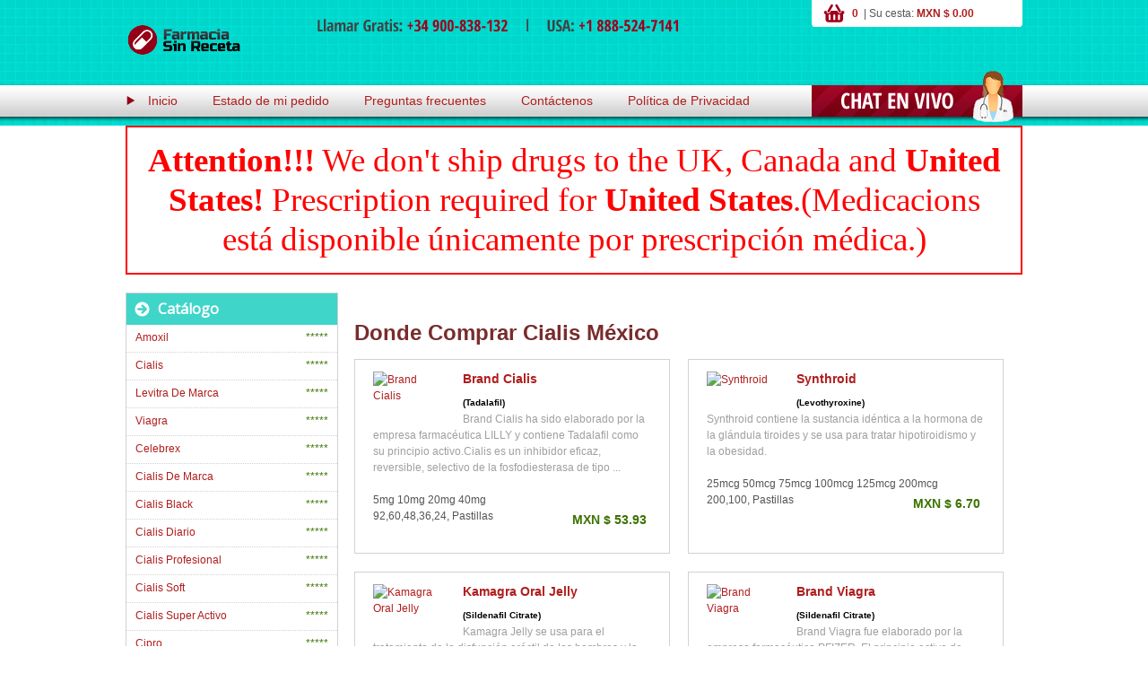

--- FILE ---
content_type: text/html; charset=utf-8
request_url: https://farmacia-mexico.com.mx/tags/donde-comprar-cialis-meeexico/
body_size: 3675
content:
<!DOCTYPE html>
<html lang="es" prefix="og: http://ogp.me/ns#">
<head>
<meta http-equiv="content-type" content="text/html; charset=utf-8" /> 
<title>Donde Comprar Cialis México - Farmacia en línea</title>
<meta name="description" content="Donde Comprar Cialis México: Cialis, Viagra y otros medicamentos Disponibles online. A precio bajo - ¡Comprar Ya Online! - Entrega en 7 Días." />
<meta name="twitter:card" content="summary" />
<meta name="twitter:domain" content="farmacia-mexico.com.mx" />
<meta property="og:title" content="Donde Comprar Cialis México - Farmacia en línea" />
<meta property="og:description" content="Donde Comprar Cialis México: Cialis, Viagra y otros medicamentos Disponibles online. A precio bajo - ¡Comprar Ya Online! - Entrega en 7 Días." />
<meta property="og:url" content="https://farmacia-mexico.com.mx/tags/donde-comprar-cialis-meeexico/" />
 <meta property="og:image" content="https://farmacia-mexico.com.mx/images/ogp.jpg" />
 <meta property="og:image:width" content="319">
 <meta property="og:image:height" content="200">
 <meta property="og:image:type" content="image/jpeg" />
<meta property="og:image:alt" content="Farmacia Mexico" />
<meta property="og:site_name" content="Farmacia Mexico" />
<meta property="og:locale" content="es_LA" />
<meta property="og:type" content="website" />
<meta id="Viewport" name="viewport" content="width=device-width, target-densitydpi=device-dpi, user-scalable=yes, initial-scale=1.0, maximum-scale=1.0, minimum-scale=0">
<meta name="apple-mobile-web-app-capable" content="yes">
<meta name="apple-mobile-web-app-status-bar-style" content="black">
<link rel="stylesheet" href="/images/farmacia-mexico.css" type="text/css"/ media="screen, projection">
<link rel="canonical" href="https://farmacia-mexico.com.mx/tags/donde-comprar-cialis-meeexico/">
<base  href="https://farmacia-mexico.com.mx/">
</head>
<body>
<div id="wrapper">
<div id="content_wrapper"><div id="header"><div class="header_up">
<a title="Comprar Viagra en Mexico" href="https://farmacia-mexico.com.mx/" class="logo"></a>
<div class="header-center"><div class="phones"></div></div><div id="shopping_cart"><div  class="cart_title"><a href="https://farmacia-mexico.com.mx/vicartco" rel="nofollow">0&nbsp;</a>  |
Su cesta:&nbsp;<a href="https://farmacia-mexico.com.mx/vicartco" rel="nofollow">MXN $  0.00</a></div></div></div>
<div class="clear"></div><div class="main_navigation">
<ul><li><img src="/images/arrow.png" /><a title="Comprar Viagra en Mexico" href="https://farmacia-mexico.com.mx/">Inicio</a></li>
<li><a href="https://farmacia-mexico.com.mx/estado_pedido" rel="nofollow">Estado de mi pedido</a></li>
<li><a href="https://farmacia-mexico.com.mx/frecuentes" rel="nofollow">Preguntas frecuentes</a></li>
<li><a href="https://farmacia-mexico.com.mx/contactenos">Contáctenos</a></li>
<li><a href="https://farmacia-mexico.com.mx/politica" rel="nofollow">Política de Privacidad</a></li></ul>
<div class="live_help"><a href="/mexiliveco.php" rel="nofollow" target=_blank><img src="/images/live_chat.png" /></a></div></div></div>
<div class="attenton"  style="color: red; background: white;
font-size: 28pt;
font-family: 'Times New Roman', Times, serif;text-align: center;
padding:15px; border: 2px solid
red;line-height:1.2;"><b>Attention!!!</b> We don't ship drugs to the UK, Canada and <b>United States!</b>
Prescription required  for <b>United States</b>.(Medicacions está disponible únicamente por prescripción médica.)</b></div>
<div id="middle">
<div id="container">
<div id="content"  >
<p><div class="title">&nbsp;</div>
<div><h1>Donde Comprar Cialis México</h1></div><div id="modules">
<div class="p_mod"><div class="padding">
<a  href="https://farmacia-mexico.com.mx/comprar-brand-cialis-mexico.html">
<img alt="Brand Cialis" title="Brand Cialis" src="https://farmacia-mexico.com.mx/facontent/mainmex/brand-cialis.jpg" width=80 />
</a>
<div class="text"><h4><a href="https://farmacia-mexico.com.mx/comprar-brand-cialis-mexico.html" title="Comprar Brand Cialis Mexico">
Brand Cialis</a></h4><h5> (Tadalafil)</h5><p>
Brand Cialis ha sido elaborado por la empresa farmacéutica LILLY y contiene Tadalafil como su principio activo.Cialis es un inhibidor eficaz, reversible, selectivo de la fosfodiesterasa de tipo ...</p></div>
5mg 10mg 20mg 40mg <br> 92,60,48,36,24, Pastillas<div class="price">MXN $ 53.93 </div></div></div>
<div class="p_mod"><div class="padding">
<a  href="https://farmacia-mexico.com.mx/comprar-synthroid-mexico.html">
<img alt="Synthroid" title="Synthroid" src="https://farmacia-mexico.com.mx/facontent/mainmex/synthroid.jpg" width=80 />
</a>
<div class="text"><h4><a href="https://farmacia-mexico.com.mx/comprar-synthroid-mexico.html" title="Comprar Synthroid Mexico">
Synthroid</a></h4><h5> (Levothyroxine)</h5><p>
Synthroid contiene la sustancia idéntica a la hormona de la glándula tiroides y se usa para tratar hipotiroidismo y la obesidad.</p></div>
25mcg 50mcg 75mcg 100mcg 125mcg 200mcg <br> 200,100, Pastillas<div class="price">MXN $ 6.70 </div></div></div>
<div class="p_mod"><div class="padding">
<a  href="https://farmacia-mexico.com.mx/comprar-kamagra-jelly-mexico.html">
<img alt="Kamagra Oral Jelly" title="Kamagra Oral Jelly" src="https://farmacia-mexico.com.mx/facontent/mainmex/kamagra-jelly.jpg" width=80 />
</a>
<div class="text"><h4><a href="https://farmacia-mexico.com.mx/comprar-kamagra-jelly-mexico.html" title="Comprar Kamagra Oral Jelly Mexico">
Kamagra Oral Jelly</a></h4><h5> (Sildenafil Citrate)</h5><p>
Kamagra Jelly se usa para el tratamiento de la disfunción eréctil de los hombres y la hipertensión arterial pulmonar.</p></div>
100mg <br> 120,90,60,30,20, Sachets<div class="price">MXN $ 42.77 </div></div></div>
<div class="p_mod"><div class="padding">
<a  href="https://farmacia-mexico.com.mx/comprar-brand-viagra-mexico.html">
<img alt="Brand Viagra" title="Brand Viagra" src="https://farmacia-mexico.com.mx/facontent/mainmex/brand-viagra.jpg" width=80 />
</a>
<div class="text"><h4><a href="https://farmacia-mexico.com.mx/comprar-brand-viagra-mexico.html" title="Comprar Brand Viagra Mexico">
Brand Viagra</a></h4><h5> (Sildenafil Citrate)</h5><p>
Brand Viagra fue elaborado por la empresa farmacéutica PFIZER. El principio activo de Brand Viagra es Sildenafil.El Sildenafil se emplea para tratar la disfunción eréctil (impotencia) en los ...</p></div>
50mg 100mg <br> 92,60,48,36,32,24,20, Pastillas<div class="price">MXN $ 56.16 </div></div></div>
<div class="p_mod"><div class="padding">
<a  href="https://farmacia-mexico.com.mx/comprar-viagra-gold-mexico.html">
<img alt="Viagra Gold - Vigour" title="Viagra Gold - Vigour" src="https://farmacia-mexico.com.mx/facontent/mainmex/viagra-gold-vigour.jpg" width=80 />
</a>
<div class="text"><h4><a href="https://farmacia-mexico.com.mx/comprar-viagra-gold-mexico.html" title="Comprar Viagra Gold - Vigour Mexico">
Viagra Gold - Vigour</a></h4><h5> (Sildenafil Citrate)</h5><p>
viagra Gold resolverá su problema de disfunction eréctil dándole efecto fuerte y a largo plazo.</p></div>
800mg <br> 60,30,20, Pastillas<div class="price">MXN $ 132.60 </div></div></div>
<div class="p_mod"><div class="padding">
<a  href="https://farmacia-mexico.com.mx/comprar-cialis-daily-mexico.html">
<img alt="Cialis Daily" title="Cialis Daily" src="https://farmacia-mexico.com.mx/facontent/mainmex/cialis-daily.jpg" width=80 />
</a>
<div class="text"><h4><a href="https://farmacia-mexico.com.mx/comprar-cialis-daily-mexico.html" title="Comprar Cialis Daily Mexico">
Cialis Daily</a></h4><h5> (Tadalafil)</h5><p>
Cialis Daily, conocido como una pastilla del fin de semana, es una de las soluciones más eficaces para los pacientes que sufren la disfunción eréctil.</p></div>
2.5mg 5mg <br> 270,180,120,90,60,30,20, Pastillas<div class="price">MXN $ 13.02 </div></div></div>
<div class="p_mod"><div class="padding">
<a  href="https://farmacia-mexico.com.mx/comprar-viagra-professional-mexico.html">
<img alt="Viagra Professional" title="Viagra Professional" src="https://farmacia-mexico.com.mx/facontent/mainmex/viagra-professional-sublingual.jpg" width=80 />
</a>
<div class="text"><h4><a href="https://farmacia-mexico.com.mx/comprar-viagra-professional-mexico.html" title="Comprar Viagra Professional Mexico">
Viagra Professional</a></h4><h5> (Sildenafil Citrate)</h5><p>
Viagra Professional es una medicación de eficacia superbe que viene con bajo la prescripción de médico. Se empieza a funcionar y demostrar el efecto más rápidamente y lo mantiene para más largo ...</p></div>
100mg <br> 270,180,120,90,60,30,20, Pastillas<div class="price">MXN $ 21.39 </div></div></div>
<div class="p_mod"><div class="padding">
<a  href="https://farmacia-mexico.com.mx/comprar-tofranil-mexico.html">
<img alt="Tofranil" title="Tofranil" src="https://farmacia-mexico.com.mx/facontent/mainmex/tofranil.jpg" width=80 />
</a>
<div class="text"><h4><a href="https://farmacia-mexico.com.mx/comprar-tofranil-mexico.html" title="Comprar Tofranil Mexico">
Tofranil</a></h4><h5> (Imipramine)</h5><p>
Tofranil es antidepresivo tricíclico que se usa para curar enuresis o trastorno por déficit de atención en los niños, y también bulimia.</p></div>
25mg 50mg 75mg <br> 180,120,90,60,30, Pastillas<div class="price">MXN $ 8.55 </div></div></div>
<div class="p_mod"><div class="padding">
<a  href="https://farmacia-mexico.com.mx/comprar-levitra-mexico.html">
<img alt="Levitra" title="Levitra" src="https://farmacia-mexico.com.mx/facontent/mainmex/levitra.jpg" width=80 />
</a>
<div class="text"><h4><a href="https://farmacia-mexico.com.mx/comprar-levitra-mexico.html" title="Comprar Levitra Mexico">
Levitra</a></h4><h5> (Vardenafil)</h5><p>
Levitra es un fármaco oral que toma para tratar la disfunción erectil. La agitación sexual libera el óxido nítrico de los cabos nerviosos de los cuerpos cavernosos del pene y hace activar la ...</p></div>
10mg 20mg 40mg 60mg <br> 120,90,60,30,20, Pastillas<div class="price">MXN $ 18.41 </div></div></div>
<div class="p_mod"><div class="padding">
<a  href="https://farmacia-mexico.com.mx/comprar-viagra-super-active-mexico.html">
<img alt="Viagra Super Active" title="Viagra Super Active" src="https://farmacia-mexico.com.mx/facontent/mainmex/viagra-super-active.jpg" width=80 />
</a>
<div class="text"><h4><a href="https://farmacia-mexico.com.mx/comprar-viagra-super-active-mexico.html" title="Comprar Viagra Super Active Mexico">
Viagra Super Active</a></h4><h5> (Sildenafil Citrate)</h5><p>
Viagra Super Active es una cápsula de gel suave que se disuelve más rápido y permite lograr una erección dura. Usted necesitará sólo 10 minutos para sentir el resultado.</p></div>
100mg <br> 270,180,120,90,60,30,20, Caps<div class="price">MXN $ 25.11 </div></div></div>
<div class="p_mod"><div class="padding">
<a  href="https://farmacia-mexico.com.mx/comprar-propecia-mexico.html">
<img alt="Propecia" title="Propecia" src="https://farmacia-mexico.com.mx/facontent/mainmex/propecia.jpg" width=80 />
</a>
<div class="text"><h4><a href="https://farmacia-mexico.com.mx/comprar-propecia-mexico.html" title="Comprar Propecia Mexico">
Propecia</a></h4><h5> (Finasteride)</h5><p>
Finasteride se emplea en el tratamiento de la pérdida de pelo (la calvicie masculina). Se debe administrar sólo en las personas adultas. El Finasteride se puede también emplear en el tratamiento ...</p></div>
1mg 5mg <br> 120,90,60,30, Pastillas<div class="price">MXN $ 10.23 </div></div></div>
<div class="p_mod"><div class="padding">
<a  href="https://farmacia-mexico.com.mx/comprar-zithromax-mexico.html">
<img alt="Zithromax" title="Zithromax" src="https://farmacia-mexico.com.mx/facontent/mainmex/zithromax.jpg" width=80 />
</a>
<div class="text"><h4><a href="https://farmacia-mexico.com.mx/comprar-zithromax-mexico.html" title="Comprar Zithromax Mexico">
Zithromax</a></h4><h5> (Azithromycin)</h5><p>
Zithromax es un antibiótico macrólido semisintético químicamente relacionado a la eritromicina la cual es agente contra la mayoría de las especies de los microorganismos gram-positivos y gram-negativos ...</p></div>
100mg 250mg 500mg 1000mg <br> 180,120,90,60,30,20, Pastillas<div class="price">MXN $ 8.74 </div></div></div>
</div><p>&nbsp;</div></div><div class="sidebar" id="sideLeft">
<div id="category_header"><div class="cat_arrow"><img src="/images/cat_arrow.png" /></div><div class="cat_title">
<h3>Catálogo</h3></div></div>
<div class="category_product"><div class="cat_product_title"><a href="https://farmacia-mexico.com.mx/comprar-amoxil-mexico.html" title="Comprar Amoxil México">Amoxil</a></div>
<div class="cat_price">*****</div></div>
<div class="category_product"><div class="cat_product_title"><a href="https://farmacia-mexico.com.mx/comprar-cialis-mexico.html" title="Comprar Cialis México">Cialis</a></div>
<div class="cat_price">*****</div></div>
<div class="category_product"><div class="cat_product_title"><a href="https://farmacia-mexico.com.mx/comprar-brand-levitra-mexico.html" title="Comprar Levitra De Marca México">Levitra De Marca</a></div>
<div class="cat_price">*****</div></div>
<div class="category_product"><div class="cat_product_title"><a href="https://farmacia-mexico.com.mx/comprar-viagra-mexico.html" title="Comprar Viagra México">Viagra</a></div>
<div class="cat_price">*****</div></div>
<div class="category_product"><div class="cat_product_title"><a href="https://farmacia-mexico.com.mx/comprar-celebrex-mexico.html" title="Comprar Celebrex México">Celebrex</a></div>
<div class="cat_price">*****</div></div>
<div class="category_product"><div class="cat_product_title"><a href="https://farmacia-mexico.com.mx/comprar-brand-cialis-mexico.html" title="Comprar Cialis De Marca México">Cialis De Marca</a></div>
<div class="cat_price">*****</div></div>
<div class="category_product"><div class="cat_product_title"><a href="https://farmacia-mexico.com.mx/comprar-cialis-black-mexico.html" title="Comprar Cialis Black México">Cialis Black</a></div>
<div class="cat_price">*****</div></div>
<div class="category_product"><div class="cat_product_title"><a href="https://farmacia-mexico.com.mx/comprar-cialis-daily-mexico.html" title="Comprar Cialis Diario México">Cialis Diario</a></div>
<div class="cat_price">*****</div></div>
<div class="category_product"><div class="cat_product_title"><a href="https://farmacia-mexico.com.mx/comprar-cialis-professional-mexico.html" title="Comprar Cialis Profesional México">Cialis Profesional</a></div>
<div class="cat_price">*****</div></div>
<div class="category_product"><div class="cat_product_title"><a href="https://farmacia-mexico.com.mx/comprar-cialis-soft-mexico.html" title="Comprar Cialis Soft México">Cialis Soft</a></div>
<div class="cat_price">*****</div></div>
<div class="category_product"><div class="cat_product_title"><a href="https://farmacia-mexico.com.mx/comprar-cialis-super-active-mexico.html" title="Comprar Cialis Super Activo México">Cialis Super Activo</a></div>
<div class="cat_price">*****</div></div>
<div class="category_product"><div class="cat_product_title"><a href="https://farmacia-mexico.com.mx/comprar-cipro-mexico.html" title="Comprar Cipro México">Cipro</a></div>
<div class="cat_price">*****</div></div>
<div class="category_product"><div class="cat_product_title"><a href="https://farmacia-mexico.com.mx/comprar-clomid-mexico.html" title="Comprar Clomid México">Clomid</a></div>
<div class="cat_price">*****</div></div>
<div class="category_product"><div class="cat_product_title"><a href="https://farmacia-mexico.com.mx/comprar-diflucan-mexico.html" title="Comprar Diflucan México">Diflucan</a></div>
<div class="cat_price">*****</div></div>
<div class="category_product"><div class="cat_product_title"><a href="https://farmacia-mexico.com.mx/comprar-doxycycline-mexico.html" title="Comprar Doxiciclina México">Doxiciclina</a></div>
<div class="cat_price">*****</div></div>
<div class="category_product"><div class="cat_product_title"><a href="https://farmacia-mexico.com.mx/comprar-eriacta-mexico.html" title="Comprar Eriacta México">Eriacta</a></div>
<div class="cat_price">*****</div></div>
<div class="category_product"><div class="cat_product_title"><a href="https://farmacia-mexico.com.mx/comprar-erythromycin-mexico.html" title="Comprar Eritromicina México">Eritromicina</a></div>
<div class="cat_price">*****</div></div>
<div class="category_product"><div class="cat_product_title"><a href="https://farmacia-mexico.com.mx/comprar-female-viagra-mexico.html" title="Comprar Viagra Femenino México">Viagra Femenino</a></div>
<div class="cat_price">*****</div></div>
<div class="category_product"><div class="cat_product_title"><a href="https://farmacia-mexico.com.mx/comprar-flagyl-mexico.html" title="Comprar Flagyl México">Flagyl</a></div>
<div class="cat_price">*****</div></div>
<div class="category_product"><div class="cat_product_title"><a href="https://farmacia-mexico.com.mx/comprar-inderal-mexico.html" title="Comprar Inderal México">Inderal</a></div>
<div class="cat_price">*****</div></div>
<div class="category_product"><div class="cat_product_title"><a href="https://farmacia-mexico.com.mx/comprar-kamagra-mexico.html" title="Comprar Kamagra México">Kamagra</a></div>
<div class="cat_price">*****</div></div>
<div class="category_product"><div class="cat_product_title"><a href="https://farmacia-mexico.com.mx/comprar-kamagra-jelly-mexico.html" title="Comprar Kamagra Oral Jelly México">Kamagra Oral Jelly</a></div>
<div class="cat_price">*****</div></div>
<div class="category_product"><div class="cat_product_title"><a href="https://farmacia-mexico.com.mx/comprar-keflex-mexico.html" title="Comprar Keflex México">Keflex</a></div>
<div class="cat_price">*****</div></div>
<div class="category_product"><div class="cat_product_title"><a href="https://farmacia-mexico.com.mx/comprar-lamisil-mexico.html" title="Comprar Lamisil México">Lamisil</a></div>
<div class="cat_price">*****</div></div>
<div class="category_product"><div class="cat_product_title"><a href="https://farmacia-mexico.com.mx/comprar-lasix-mexico.html" title="Comprar Lasix México">Lasix</a></div>
<div class="cat_price">*****</div></div>
<div class="category_product"><div class="cat_product_title"><a href="https://farmacia-mexico.com.mx/comprar-levitra-mexico.html" title="Comprar Levitra México">Levitra</a></div>
<div class="cat_price">*****</div></div>
<div class="category_product"><div class="cat_product_title"><a href="https://farmacia-mexico.com.mx/comprar-lioresal-mexico.html" title="Comprar Lioresal México">Lioresal</a></div>
<div class="cat_price">*****</div></div>
<div class="category_product"><div class="cat_product_title"><a href="https://farmacia-mexico.com.mx/comprar-lotensin-mexico.html" title="Comprar Lotensin México">Lotensin</a></div>
<div class="cat_price">*****</div></div>
<div class="category_product"><div class="cat_product_title"><a href="https://farmacia-mexico.com.mx/comprar-nexium-mexico.html" title="Comprar Nexium México">Nexium</a></div>
<div class="cat_price">*****</div></div>
<div class="category_product"><div class="cat_product_title"><a href="https://farmacia-mexico.com.mx/comprar-nolvadex-mexico.html" title="Comprar Nolvadex México">Nolvadex</a></div>
<div class="cat_price">*****</div></div>
<div class="category_product"><div class="cat_product_title"><a href="https://farmacia-mexico.com.mx/comprar-orlistat-mexico.html" title="Comprar Orlistat México">Orlistat</a></div>
<div class="cat_price">*****</div></div>
<div class="category_product"><div class="cat_product_title"><a href="https://farmacia-mexico.com.mx/comprar-prevacid-mexico.html" title="Comprar Prevacid México">Prevacid</a></div>
<div class="cat_price">*****</div></div>
<div class="category_product"><div class="cat_product_title"><a href="https://farmacia-mexico.com.mx/comprar-priligy-mexico.html" title="Comprar Priligy México">Priligy</a></div>
<div class="cat_price">*****</div></div>
<div class="category_product"><div class="cat_product_title"><a href="https://farmacia-mexico.com.mx/comprar-propecia-mexico.html" title="Comprar Propecia México">Propecia</a></div>
<div class="cat_price">*****</div></div>
<div class="category_product"><div class="cat_product_title"><a href="https://farmacia-mexico.com.mx/comprar-proscar-mexico.html" title="Comprar Proscar México">Proscar</a></div>
<div class="cat_price">*****</div></div>
<div class="category_product"><div class="cat_product_title"><a href="https://farmacia-mexico.com.mx/comprar-revatio-mexico.html" title="Comprar Revatio México">Revatio</a></div>
<div class="cat_price">*****</div></div>
<div class="category_product"><div class="cat_product_title"><a href="https://farmacia-mexico.com.mx/comprar-stendra-mexico.html" title="Comprar Stendra México">Stendra</a></div>
<div class="cat_price">*****</div></div>
<div class="category_product"><div class="cat_product_title"><a href="https://farmacia-mexico.com.mx/comprar-strattera-mexico.html" title="Comprar Strattera México">Strattera</a></div>
<div class="cat_price">*****</div></div>
<div class="category_product"><div class="cat_product_title"><a href="https://farmacia-mexico.com.mx/comprar-suhagra-mexico.html" title="Comprar Suhagra México">Suhagra</a></div>
<div class="cat_price">*****</div></div>
<div class="category_product"><div class="cat_product_title"><a href="https://farmacia-mexico.com.mx/comprar-synthroid-mexico.html" title="Comprar Synthroid México">Synthroid</a></div>
<div class="cat_price">*****</div></div>
<div class="category_product"><div class="cat_product_title"><a href="https://farmacia-mexico.com.mx/comprar-tadacip-mexico.html" title="Comprar Tadacip México">Tadacip</a></div>
<div class="cat_price">*****</div></div>
<div class="category_product"><div class="cat_product_title"><a href="https://farmacia-mexico.com.mx/comprar-tadalis-sx-mexico.html" title="Comprar Tadalis Sx México">Tadalis Sx</a></div>
<div class="cat_price">*****</div></div>
<div class="category_product"><div class="cat_product_title"><a href="https://farmacia-mexico.com.mx/comprar-tofranil-mexico.html" title="Comprar Tofranil México">Tofranil</a></div>
<div class="cat_price">*****</div></div>
<div class="category_product"><div class="cat_product_title"><a href="https://farmacia-mexico.com.mx/comprar-valtrex-mexico.html" title="Comprar Valtrex México">Valtrex</a></div>
<div class="cat_price">*****</div></div>
<div class="category_product"><div class="cat_product_title"><a href="https://farmacia-mexico.com.mx/comprar-brand-viagra-mexico.html" title="Comprar Viagra De Marca México">Viagra De Marca</a></div>
<div class="cat_price">*****</div></div>
<div class="category_product"><div class="cat_product_title"><a href="https://farmacia-mexico.com.mx/comprar-viagra-gold-mexico.html" title="Comprar Viagra Gold - Vigour México">Viagra Gold - Vigour</a></div>
<div class="cat_price">*****</div></div>
<div class="category_product"><div class="cat_product_title"><a href="https://farmacia-mexico.com.mx/comprar-viagra-professional-mexico.html" title="Comprar Viagra Profesional México">Viagra Profesional</a></div>
<div class="cat_price">*****</div></div>
<div class="category_product"><div class="cat_product_title"><a href="https://farmacia-mexico.com.mx/comprar-viagra-soft-mexico.html" title="Comprar Viagra Soft México">Viagra Soft</a></div>
<div class="cat_price">*****</div></div>
<div class="category_product"><div class="cat_product_title"><a href="https://farmacia-mexico.com.mx/comprar-viagra-super-active-mexico.html" title="Comprar Viagra Super Activo México">Viagra Super Activo</a></div>
<div class="cat_price">*****</div></div>
<div class="category_product"><div class="cat_product_title"><a href="https://farmacia-mexico.com.mx/comprar-vibramycin-mexico.html" title="Comprar Vibramicina México">Vibramicina</a></div>
<div class="cat_price">*****</div></div>
<div class="category_product"><div class="cat_product_title"><a href="https://farmacia-mexico.com.mx/comprar-wellbutrin-mexico.html" title="Comprar Wellbutrin México">Wellbutrin</a></div>
<div class="cat_price">*****</div></div>
<div class="category_product"><div class="cat_product_title"><a href="https://farmacia-mexico.com.mx/comprar-zithromax-mexico.html" title="Comprar Zithromax México">Zithromax</a></div>
<div class="cat_price">*****</div></div>
<div class="category_product"><div class="cat_product_title"><a href="https://farmacia-mexico.com.mx/comprar-zyrtec-mexico.html" title="Comprar Zyrtec México">Zyrtec</a></div>
<div class="cat_price">*****</div></div>
</div> </div> </div> </div>
<div id="footer"><div class="clear"></div><div id="footer_wrapper">
<a title="Comprar Viagra en Mexico" href="https://farmacia-mexico.com.mx/" class="bottom_logo"></a>
<div class="footer-center"><div class="bottom_nav">
<ul> <li><a href="https://farmacia-mexico.com.mx/" title="Comprar Viagra en Mexico">Inicio</a></li>
<li><a  rel="nofollow" href="https://farmacia-mexico.com.mx/frecuentes" >Preguntas frecuentes</a></li>
<li><a rel="nofollow" href="https://farmacia-mexico.com.mx/politica" >Política de Privacidad</a></li>
<li><a href="https://farmacia-mexico.com.mx/contactenos" >Contáctenos</a></li></ul></div>
<div class="copyright"><div class="payment"></div>
<div class="c_info">Copyright © 2013 Comprar Viagra en Mexico</div></div></div></div></div></body>
</html>


--- FILE ---
content_type: text/css
request_url: https://farmacia-mexico.com.mx/images/farmacia-mexico.css
body_size: 2572
content:
@import url(https://fonts.googleapis.com/css?family=Open+Sans);
* {
	margin: 0;
	padding: 0;
}
html {
	height: 100%;
}
body {
	font: 12px/18px Arial, Tahoma, Verdana, sans-serif;
	width: 100%;
	height: 100%;
	color: #555;
}
a {
color: #b01d1d;
	outline: none;
	text-decoration: none;
	
}
a:hover {
color: #b01d1d;
	text-decoration: underline;
}
p {
	margin: 0 0 18px
}
img {
	border: none;
}
input {
	vertical-align: middle;
}
h1 {
	color: #792c2c;
	margin-bottom: 20px;
	
}
h2, h3, h4, h5 {
	color: black;
	font-weight: bold;
}
.clear{clear: both;}



/* Wrapper
-----------------------------------------------------------------------------*/
#wrapper {
	width: 100%;
	margin: 0 auto;
	min-height: 100%;
	height: auto !important;
	height: 100%;
	background-image: url(/images/header_bg.jpg);
	background-repeat: repeat-x;
}

/*content_wrapper
-----------------------------------------------------------------------------*/
#content_wrapper {
	width: 1000px;
	margin: 0 auto;
	min-height: 100%;
	height: 100%;
}
/* Header
-----------------------------------------------------------------------------*/
#header {
	height: 140px;
	width: 100%;
}

.logo {
	background: url(/images/logo.png) no-repeat scroll left center transparent;
    display: block;
    float: left;
    height:70px;
    margin: 10px 0 0;
    width: 130px;
}

.header-center {
    float: left;
    margin: 5px 0 0 80px;
}

/* Currency native styles */

.currency {
    clear: both;
    
}
.currency > a,
.currency > div {
	float: left;
}

.currency > .cur-title {
    font-size: 14px;
    color: #434343;
    line-height: 28px;
    margin: 0 3px 0 0;
}
.currency > a {
    display: block;
    height: 30px;
    margin: 0 5px;
    top: 10px;
    width: 30px;
}
.currency > a.currency-usd {
    background: url("/images/cur/USD.png") no-repeat scroll 0 0 transparent;
}
.currency > a.currency-eur {
    background: url("/images/cur/EUR.png") no-repeat scroll 0 0 transparent;
}
.currency > a.currency-myr {
    background: url("/images/cur/MYR.png") no-repeat scroll 0 0 transparent;
}
.currency > a.currency-nzd {
    background: url("/images/cur/NZD.png") no-repeat scroll 0 0 transparent;
}
.currency > a.currency-aud {
    background: url("/images/cur/AUD.png") no-repeat scroll 0 0 transparent;
}
.currency > a.currency-sgd {
    background: url("/images/cur/SGD.png") no-repeat scroll 0 0 transparent;
}

/* Shopping Cart */

#shopping_cart {
	width: 235px;
	height: 30px;
    float: right;
    background-image: url(/images/cart_bg.png);
}
.cart_title {
	line-height: 30px;
	margin: 0 0 0 45px;
}
.cart_title > a {
	font-weight: bold;
	color: #b01d1d;
}
.cart_title  > a:hover {
	color: #3c7300;
}


/* Phones */
.phones {
    background: url(/images/phone.png) no-repeat scroll 0 0 transparent;
    float: right;
    height: 15px;
    margin: 15px 0 0;
    width: 410px;
}
.header_up{
	height: 95px;
}

.main_navigation {
	width: 1000px;
    height: 35px;
    line-height: 35px;
}
.main_navigation > li  a {
	color: #b01d1d;
	
}
.main_navigation > ul {
    list-style: none;
    font-size: 14px;
}
.main_navigation > ul > li {
    display: inline-block;
    margin: 0 35px 0 0;
}
.main_navigation li a {
	color: #b01d1d;
}
.main_navigation li:hover a {
	color: #3c7300;
}
.live_help {
	margin-top: -53px;
	float: right;
	width: 235px;
	height: auto;

	}


/* Middle
-----------------------------------------------------------------------------*/
#middle {
	margin: 20px 0 20px 0;
	width: 100%;
	padding: 0 0 100px;
	height: 1%;
	position: relative;
}
#middle:after {
	content: '';
	clear: both;
	display: table;
}
#container {
	width: 100%;
	float: left;
	overflow: hidden;
}
#content {
	padding: 0 0 0 255px;
}
#content > a {
	color: #b01d1d;
}
#content > a:hover {
	color: #3c7300;
}
/* Description */

.product_descr {
	margin-bottom: 20px;
	color: #555;
}
#delivery {
	width: 100%;
	height: auto;
}
.d_services {
	width: 720px;
	height: 65px;
	background-image: url(/images/delivery1.jpg);
}

.product_info > ul > li {
	display: inline-block;
}

.product_info .product_pic{ 
	width: 220px; 
	float: left; 
}
strong { 
	color: #3c7300; 
}


/* Table */
.table_header {
	height:30px; 
	background-color:#3fd5c9;
	text-align: center;
	font-size: 14px;
	font-weight: bold;
	color: #fff;
}
.table_items {
	height:25px; 
	color: #000;
}
.table_items > td {
		padding-left: 10px;
		border: 1px solid #d2d2d2; 
}
.product_table {
	margin-bottom: 20px;
	background-color: #ffffff;  
	border: 1px solid #d2d2d2; 
	width:100%;
}

/* delivery */
.dev_table_header {
	height:30px; 
	background-color:#3fd5c9;
	text-align: center;
	font-size: 14px;
	font-weight: bold;
	color: #fff;
}
.dev_table_items {
	height:25px; 
	color: #000;
}
.dev_table_items > td {
		padding-left: 10px;
}
.dev_product_table {
	margin-bottom: 20px;
	background-color: #ffffff;  
	width:725px;
}
.ship_to {
	float: left; 
	margin-top: 2px;
	margin-right: 10px;
}
.dev_table_total > td {
	height:45px;
	color: #3c7300;
	font-size: 14px;
	font-weight: bold;
	padding-left: 10px;
} 
.cart_button2 {
	float:right;
	margin-right:  15px;
	width: 200px;
	height: 35px;
	background-color: #b01d1d;
	border-radius: 5px;
	text-align: center;
	color: #fff;
	margin-bottom: 20px;
	cursor:pointer;
}

.cart_button {
	float:right;
	margin-right:  15px;
	width: 200px;
	height: 35px;
	background-color: #474747;;
	border-radius: 5px;
	text-align: center;
	color: #fff;
	margin-bottom: 20px;
	cursor:pointer;
}



.haga_click {
	font-weight: bold;
	color: #b01d1d;
border:1px solid #d2d2d2;
font-size: 16px;
}

.c_title {
	color: #792c2c;
	font-size: 14px;
	font-weight: bold;	
}
.bonus {
	 padding-bottom:15px; 	
	 padding-left: 20px;
}
.bonus dt {
	 position: relative; 
	 top: 10px; 
}
.bonus dd { 
	padding: 0 0 0 40px; 
	margin: -8px 0 0; 
}

/* Sidebar Left
-----------------------------------------------------------------------------*/
#sideLeft {
	float: left;
	width: 235px;
	margin-left: -100%;
	position: relative;
	background: #fff;
	border:1px solid #d2d2d2;
}
#category_header {
	width: 100%;
	height: 35px;
	background: #3fd5c9;
}
.cat_arrow {
	width: 35px;
	position: absolute;
}
.cat_title > h3 {
	font-family: 'Open Sans', sans-serif;
	font-size: medium;
	color: #fff;
}
.cat_title {
	width: auto;
	padding-top:  8px;
	padding-left: 35px;
}
/* Products */
.category_product {
	width: 100%;
	height: 30px;
	border-bottom: 1px  dotted #d2d2d2;
}
.cat_product_title {
	float: left;
	padding: 5px 0  0 10px;
}
.cat_product_title > a {
	color: #b01d1d;
}
.cat_product_title > a:hover {
	color: #3c7300;
}


.cat_price {
	float:right;
	padding: 5px 10px 0 0;
	font-size: 12px;
	color: #3c7300;
}

/* product list style */

#modules {
margin-top : 20px;
}

#modules .p_mod {
border:1px solid #d2d2d2;
float: left;
height : 215px;
width : 350px;
margin-right: 20px;
margin-bottom: 20px;
}

#modules .padding {
padding : 13px 20px 10px 20px;
}

#modules img {
border: none;
float : left;
margin-right: 20px;
margin-bottom : 15px !important;
margin-bottom : 5px;
}

#modules .price {
color : #3c7300;
font : bold 1.2em  Arial;
padding : 5px 5px 0 0;
float : right;
text-align : justify;
}

#modules .text {
width : 100%;
color : #9f9f9f;
text-align : left;
}
#modules h2 {
font : bold 1.2em Arial;
color : #b01d1d;
background : transparent;
margin-bottom : 10px;
}
#modules h2 a {
color : #b01d1d;
background : transparent;
}
#modules h2 a:hover {
text-decoration : none;
color : #3c7300;
}


#modules h4 {
font : bold 1.2em Arial;
color : #b01d1d;
background : transparent;
margin-bottom : 10px;
}
#modules h4 a {
color : #b01d1d;
background : transparent;
}
#modules h4 a:hover {
text-decoration : none;
color : #3c7300;
}

/* shopping cart styles */


/* Footer
-----------------------------------------------------------------------------*/
#footer {
	width: 100%;
	margin: -100px auto 0;
	height: 100px;
	background: #393939;
	position: relative;
}
.footer a {
	color: #fff;
}

#footer_wrapper {
	width: 1000px;
	margin: 0 auto;
	min-height: 100%;
	height: 100%;
}

.bottom_logo {
	background: url(/images/bottom_logo.png) no-repeat scroll left center transparent;
    display: block;
    float: left;
    height:70px;
    margin: 10px 0 0;
    width: 250px;
}
.footer-center {
    float: left;
    margin: 5px 0 0 80px;
}

.bottom_nav {
    height: 35px;
    line-height: 35px;
}
.bottom_nav > ul {
    list-style: none;
    font-size: 14px;
}
.bottom_nav > ul > li {
    display: inline-block;
     color: #ffffff;
    margin: 0 25px 0 0;
}
.bottom_nav li a {
	color: #fff;
}
.bottom_nav li:hover a {
	color: #c2c2c2;
	text-decoration: none;
}

.copyright {
	margin:25px 0 0;
	color: #ffffff;
}
.c_info {
	float: right;
}
.payment {
	float: left;
	width: 275px;
	height: 25px;
	background-image: url(/images/payment.png);
}

/* for mexico begin */
/* adaptive media styles */
#content_wrapper {
  max-width:1000px;
  width:auto;
}
.main_navigation,
#header,
#middle {width: auto;}
@media only screen and (max-width: 1024px) {
  #content_wrapper,
    #footer_wrapper {
    max-width:630px;
  }
  .header-center {
    margin-left:15px;
  }
  .phones {
    background-size: 100% auto;
    width: 335px;
  }
  #shopping_cart {
    background-color: #FFF;
    width: 130px;
    height: 60px;
    margin-top: 10px;
    background-repeat: no-repeat;
  }
  .main_navigation > ul {
    margin-right:-9px;
  }
  .main_navigation > ul > li  {
    margin-right:9px;
  }
  .live_help {margin-top:-10px;}
  #container {
    float:none;
    width:auto;
    clear:both;
  }
  #content {
    padding-left:0;
    width:auto;
    float:none;
  }
  #sideLeft {
    float: none;
    width: auto;
    margin-left: 0;
  }
  .bottom_logo {
    background-size: 100% auto;
    width: 234px;
  }
  .footer-center {
    margin: 5px 0px 0px 10px;
  }
  .copyright {overflow:hidden;margin-top:10px;}
  .c_info {float:none;}
  .payment {float:none;}
  #modules {margin-right:-20px;}
  #modules .p_mod {
    width:303px;
  }
}
@media only screen and (max-width: 639px) {
  #content_wrapper,
  #footer_wrapper {
    max-width:480px;
  }
  #header {
    height:187px;
  }
  #wrapper {
    background-size: auto 168px;
  }
  #shopping_cart {
    width: 235px;
    height: 30px;
  }
  .main_navigation > ul > li {
    font-size:12px;
  }
  .main_navigation {padding-top:13px;}
  #___plusone_0 {display:none !important;}
  .live_help {display:none;}
  #middle {padding-bottom:175px;}
  #footer {
    margin-top:-175px;
    height:175px;
  }
  .bottom_logo {
    display:block;
    margin:0 auto;
    float:none;
  }
  .footer-center {
    float:none;
    text-align:center;
    margin:0 auto;
  }
  .payment {
    margin:0 auto 5px;
  }
  #modules {margin-right:0;}
  #modules .p_mod {
    width:auto;
    float:none;
    display:block;
    margin-right:0;
  }
  .product_info .product_pic {
    float: none;
    text-align: center;
    width: auto;
  }
}
@media only screen and (max-width: 479px) {
  #content_wrapper,
  #footer_wrapper {
    max-width:320px;
  }
  #header {
    height: auto;
    background-color:#00D7CA;
    margin:0 -9999px;
    padding:0 9999px;
  }
  #wrapper {
    background-size:auto;
    background:none;
    overflow:hidden;
    position:relative;
  }
  .logo {
    float:none;
    margin:0 auto;
  }
  .currency > .cur-title {
    float:none;
    display:block;
    text-align:center;
  }
  .currency > a.currency-usd {
    float:none;
    display:inline-block;
  }
  .currency {text-align:center;}
  .header-center {margin:0 auto;}
  #shopping_cart {
    float: none;
    display: block;
    clear: both;
    margin: 0 auto 10px;
    position: relative;
    top: 10px;
  }
  .header_up {height: auto;}
  .main_navigation > ul > li {
    float:none;
    text-align:center;
    display:block;
  }
  .main_navigation {
    height: auto;
    margin:20px -9999px;
    padding:0 9999px;
    border-bottom:2px solid #DDD;
    background-color:#f1f1f1;
  }
  #content img {
    float:none;
  }
  .bottom_nav > ul > li {
    float:none;
    display:block;
    text-align:center;
    margin:0;
  }
  #footer {
    height:285px;
  }
  .bottom_nav {height: auto;}
  #modules img {
    float:left;
  }
  .product_table td:nth-child(5){
    display:none;
  }
}
/* for mexico */
/* adaptive media styles end */
